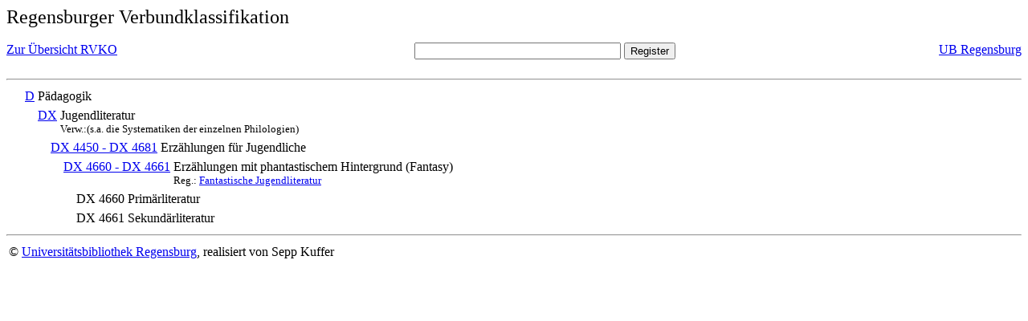

--- FILE ---
content_type: text/html; charset=UTF-8
request_url: https://rvk.uni-regensburg.de/rvko_simple/mynot.php?nt_in=DX+4660+-+DX+4661
body_size: 939
content:
<HTML>
<HEAD>





<META  http-equiv="Content-Type" content="text/html; charset=utf-8">
<TITLE> RVKO -- einfache WWW-Version </TITLE>
</HEAD> 
<BODY>
  <font size=+2>  Regensburger Verbundklassifikation 
  </font><br> <br> 
  <TABLE BORDER = "0" CELLSPACING = "0" CELLPADDING = "0" WIDTH = "100%">
   <TR>
    <TD VALIGN = "TOP">
     <A HREF = "mynot.php"> Zur &Uuml;bersicht RVKO </A>
    </TD>
    <TD ALIGN = "CENTER">
     <FORM ACTION = "gesamt_register.php#0" METHOD = "POST" accept-charset="UTF-8">
      <INPUT TYPE = "TEXT" NAME = "letters" SIZE = "30">
      <INPUT TYPE = "SUBMIT" VALUE = "Register">
     </FORM>
    </TD>
    <TD ALIGN = "RIGHT" VALIGN = "TOP">
     <A HREF = "http://www.bibliothek.uni-regensburg.de">UB Regensburg</A>
    </TD>
   </TR>
  </TABLE>
  <hr>
<table><tr><td><A NAME="D">&#160;&#160;&#160;&#160;</A></td>
<td valign=top><A HREF = "mynot.php?nt_in=D#D">D</A></td><td> P&auml;dagogik</td></tr></table>
<table><tr><td><A NAME="DX">&#160;&#160;&#160;&#160;&#160;&#160;&#160;&#160;</A></td>
<td valign=top><A HREF = "mynot.php?nt_in=DX#DX">DX</A></td><td> Jugendliteratur<br>
<font size=-1> Verw.:(s.a. die Systematiken der einzelnen Philologien) </font></td></tr></table>
<table><tr><td><A NAME="DX4450DX4681">&#160;&#160;&#160;&#160;&#160;&#160;&#160;&#160;&#160;&#160;&#160;&#160;</A></td>
<td valign=top><A HREF = "mynot.php?nt_in=DX+4450+-+DX+4681#DX4450DX4681">DX 4450 - DX 4681</A></td><td> Erz&auml;hlungen f&uuml;r Jugendliche</td></tr></table>
<table><tr><td><A NAME="DX4660DX4661">&#160;&#160;&#160;&#160;&#160;&#160;&#160;&#160;&#160;&#160;&#160;&#160;&#160;&#160;&#160;&#160;</A></td>
<td valign=top><A HREF = "mynot.php?nt_in=DX+4660+-+DX+4661#DX4660DX4661">DX 4660 - DX 4661</A></td><td> Erz&auml;hlungen mit phantastischem Hintergrund (Fantasy)<br>
<font size=-1> Reg.: <A HREF="gesamt_register.php?letters=Fantastische+Jugendliteratur#0">Fantastische Jugendliteratur</A>
 </font></td></tr></table>
<table><tr><td><A NAME="DX4660">&#160;&#160;&#160;&#160;&#160;&#160;&#160;&#160;&#160;&#160;&#160;&#160;&#160;&#160;&#160;&#160;&#160;&#160;&#160;&#160;</A></td>
<td valign=top>DX 4660</td><td> Prim&auml;rliteratur</td></tr></table>
<table><tr><td><A NAME="DX4661">&#160;&#160;&#160;&#160;&#160;&#160;&#160;&#160;&#160;&#160;&#160;&#160;&#160;&#160;&#160;&#160;&#160;&#160;&#160;&#160;</A></td>
<td valign=top>DX 4661</td><td> Sekund&auml;rliteratur</td></tr></table>
  <hr>
  <TABLE WIDTH = "100%">
   <TR>
    <TD>
     &copy; <A HREF = "https://www.bibliothek.uni-regensburg.de">Universit&auml;tsbibliothek Regensburg</A>, 
     realisiert von Sepp Kuffer
    </TD>
    <TD>
    </TD>
   </TR>
  </TABLE>
 </BODY>
</HTML>

